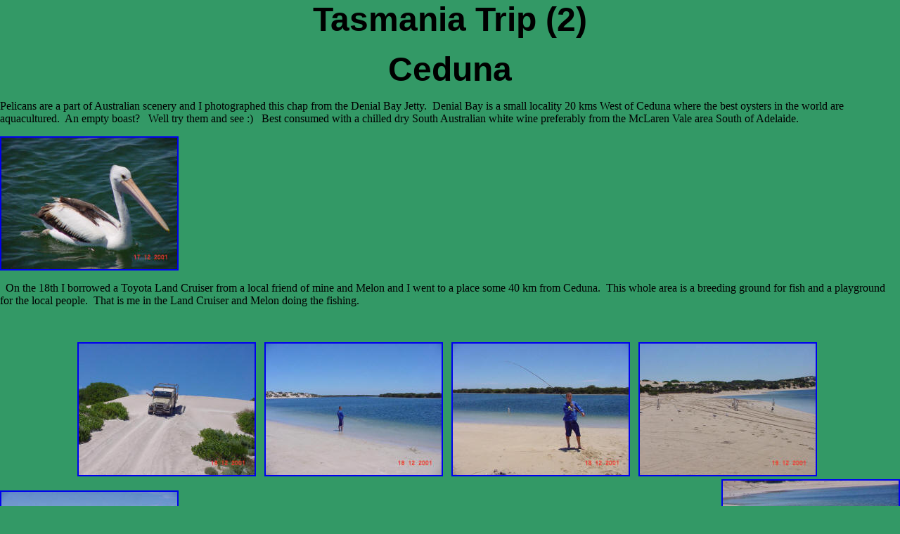

--- FILE ---
content_type: text/html
request_url: https://perthlaw.biz/TassyTrip/Tassy2.html
body_size: 1801
content:
<html>
<head>
<title>Untitled Document</title>
<meta http-equiv="Content-Type" content="text/html; charset=iso-8859-1">
</head>

<body bgcolor="#339966" text="#000000" leftmargin="50" topmargin="50" marginwidth="0" marginheight="0">
<p align="center"><b><font face="Arial, Helvetica, sans-serif" size="7">Tasmania 
Trip (2)</font></b></p>
<p align="center"><b><font face="Arial, Helvetica, sans-serif" size="7">Ceduna</font></b></p>
<p align="left">Pelicans are a part of Australian scenery and I photographed 
this chap from the Denial Bay Jetty.&nbsp; Denial Bay is a small locality 20 kms 
West of Ceduna where the best oysters in the world are aquacultured.&nbsp; An 
empty boast?&nbsp;&nbsp; Well try them and see :)&nbsp;&nbsp; Best consumed with 
a chilled dry South Australian white wine preferably from the McLaren Vale area 
South of Adelaide.</p>
<p align="left"><a href="17dec01.pelican.denial%20bay.jpg">
<img border="2" src="17dec01.pelican.denial%20bay_small.jpg" xthumbnail-orig-image="17dec01.pelican.denial bay.jpg"></a></p>
<p align="left">&nbsp; On the 18th I borrowed a Toyota Land Cruiser from a local 
friend of mine and Melon and I went to a place some 40 km from Ceduna.&nbsp; 
This whole area is a breeding ground for fish and a playground for the local 
people.&nbsp; That is me in the Land <span lang="en-us">Cruiser and Melon doing 
the fishing.</span></p>
<p align="left">&nbsp;</p>
<p align="center">
<span lang="en-us">
<a href="18dec01.sir%20roach%20on%20sandhill.davenport%20creek.jpg">
<img border="2" src="18dec01.sir%20roach%20on%20sandhill.davenport%20creek_small.jpg" xthumbnail-orig-image="18dec01.sir roach on sandhill.davenport creek.jpg"></a>&nbsp;&nbsp;
<a href="18dec01.melon%20fishing2.davenport%20creek.jpg">
<img border="2" src="18dec01.melon%20fishing2.davenport%20creek_small.jpg" xthumbnail-orig-image="18dec01.melon fishing2.davenport creek.jpg"></a>&nbsp;&nbsp;
<a href="18dec01.melon%20fishing.davenport%20creek.jpg">
<img border="2" src="18dec01.melon%20fishing.davenport%20creek_small.jpg" xthumbnail-orig-image="18dec01.melon fishing.davenport creek.jpg"></a>&nbsp;&nbsp;
<a href="18dec01.pelicans2.davenport%20creek.jpg">
<img border="2" src="18dec01.pelicans2.davenport%20creek_small.jpg" xthumbnail-orig-image="18dec01.pelicans2.davenport creek.jpg"></a>&nbsp;&nbsp;
<a href="18dec01.pelicans.davenport%20creek.jpg">
<img border="2" src="18dec01.pelicans.davenport%20creek_small.jpg" xthumbnail-orig-image="18dec01.pelicans.davenport creek.jpg" align="right"></a></span></p>
<p align="left">
<a href="18dec01.davenport%20creek%20beach.davenport%20creek.jpg">
<img border="2" src="18dec01.davenport%20creek%20beach.davenport%20creek_small.jpg" xthumbnail-orig-image="18dec01.davenport creek beach.davenport creek.jpg" align="left"></a></p>
<p align="left">&nbsp;</p>
<p align="left"><span lang="en-us">&nbsp;The picture at left is typical of the 
coastline around Ceduna.</span></p>
<p align="left">&nbsp;</p>
<p align="left">&nbsp;</p>
<p align="left"><span lang="en-us">The 19th brought an early start and a trip 
out on a fishing boat.&nbsp; There is no better way to work up a thirst for icy 
cold aussie beer than to have an early start and spend all day out on the briny.&nbsp;
</span></p>
<p align="left"><span lang="en-us">Although sharks are the main catch, snapper 
are also common and very welcome.&nbsp; Stingrays (eagle rays) also take the 
baits and their wings are saleable at the market.&nbsp; If there is an over 
supply of wings and the price drops the cray fishermen buy them for cray bait 
which creates a natural floor price.&nbsp; </span></p>
<p align="center"><span lang="en-us">
<a href="19dec01.fishing9.seascape.ceduna.jpg">
<img border="2" src="19dec01.fishing9.seascape.ceduna_small.jpg" xthumbnail-orig-image="19dec01.fishing9.seascape.ceduna.jpg"></a>&nbsp;</span>&nbsp;&nbsp;&nbsp; <span lang="en-us">&nbsp;
<a href="19dec01.fishing5.snapper.ceduna.jpg">
<img border="2" src="19dec01.fishing5.snapper.ceduna_small.jpg" xthumbnail-orig-image="19dec01.fishing5.snapper.ceduna.jpg"></a>&nbsp;</span>&nbsp;&nbsp;&nbsp; <span lang="en-us">&nbsp;
<a href="19dec01.fishing10.stingray.ceduna.jpg">
<img border="2" src="19dec01.fishing10.stingray.ceduna_small.jpg" xthumbnail-orig-image="19dec01.fishing10.stingray.ceduna.jpg"></a>&nbsp;</span>&nbsp;&nbsp;&nbsp; <span lang="en-us">&nbsp;
<a href="19dec01.fishing2.fish.ceduna.jpg">
<img border="2" src="19dec01.fishing2.fish.ceduna_small.jpg" xthumbnail-orig-image="19dec01.fishing2.fish.ceduna.jpg"></a></span></p>
<p align="center"><span lang="en-us">A Seascape&nbsp;&nbsp;&nbsp;&nbsp;&nbsp;&nbsp;&nbsp;&nbsp;&nbsp;&nbsp;&nbsp;&nbsp;&nbsp;&nbsp;&nbsp;&nbsp;&nbsp;&nbsp;&nbsp;&nbsp;&nbsp;&nbsp;&nbsp;&nbsp;&nbsp;&nbsp; &nbsp;&nbsp;&nbsp;&nbsp;&nbsp;&nbsp;&nbsp;&nbsp;&nbsp;&nbsp;&nbsp;&nbsp;&nbsp; 
Snapper&nbsp;&nbsp;&nbsp;&nbsp;&nbsp;&nbsp;&nbsp;&nbsp;&nbsp;&nbsp;&nbsp;&nbsp;&nbsp;&nbsp;&nbsp;&nbsp;&nbsp;&nbsp;&nbsp;&nbsp;&nbsp;&nbsp;&nbsp;&nbsp;&nbsp;&nbsp;&nbsp;&nbsp;&nbsp;&nbsp;&nbsp;&nbsp;&nbsp;&nbsp;&nbsp;&nbsp; &nbsp;&nbsp;&nbsp; A stingray comes aboard&nbsp;&nbsp;&nbsp;&nbsp;&nbsp;&nbsp;&nbsp;&nbsp;&nbsp;&nbsp;&nbsp;&nbsp;&nbsp;&nbsp;&nbsp;&nbsp;&nbsp;&nbsp;&nbsp;&nbsp;&nbsp;&nbsp;&nbsp;&nbsp;&nbsp;&nbsp;&nbsp;&nbsp;&nbsp;&nbsp;&nbsp;&nbsp;&nbsp;&nbsp;&nbsp; The 
catch</span></p>
<p align="left"><span lang="en-us">The area also produces huge amounts of King 
George Whiting but they are normally taken in smaller boats closer to the shore 
in sheltered areas.&nbsp; The beaches on the West coast of the Eyre Peninsula 
and West of Ceduna produce large amounts to Australian Salmon (not to be 
confused with the Atlantic Salmon).&nbsp; There is now a bag limit for 
Australian Salmon.&nbsp; It is hard to understand why an amateur angler  </span>
has<span lang="en-us"> a small bag limit  </span>imposed <span lang="en-us">when he has travelled 150 km to get to a 
particular fishing spot when there is a commercial trawler 1000 metres off shore 
putting a net around 2 tonnes of them</span></p>
<p align="left">The 20th of December saw us visit Laura Bay a few km South of 
Ceduna.&nbsp; There are plans afoot for the the aquaculture of abalone in this 
area.</p>
<p align="center">
<a href="20dec01.melon%20&%20jake2.laura%20bay%20ceduna.jpg">
<img border="2" src="20dec01.melon%20&%20jake2.laura%20bay%20ceduna_small.jpg" xthumbnail-orig-image="20dec01.melon &amp; jake2.laura bay ceduna.jpg"></a>&nbsp;&nbsp;
<a href="20dec01.melon%20&%20jake1.laura%20bay%20ceduna.jpg">
<img border="2" src="20dec01.melon%20&%20jake1.laura%20bay%20ceduna_small.jpg" xthumbnail-orig-image="20dec01.melon &amp; jake1.laura bay ceduna.jpg"></a>&nbsp;&nbsp;&nbsp;&nbsp;&nbsp;
<a href="20dec01.laura%20bay3.ceduna.jpg">
<img border="2" src="20dec01.laura%20bay3.ceduna_small.jpg" xthumbnail-orig-image="20dec01.laura bay3.ceduna.jpg"></a>&nbsp;&nbsp;
<a href="20dec01.laura%20bay2.ceduna.jpg">
<img border="2" src="20dec01.laura%20bay2.ceduna_small.jpg" xthumbnail-orig-image="20dec01.laura bay2.ceduna.jpg"></a>&nbsp;&nbsp;
<a href="20dec01.laura%20bay1.ceduna.jpg">
<img border="2" src="20dec01.laura%20bay1.ceduna_small.jpg" xthumbnail-orig-image="20dec01.laura bay1.ceduna.jpg"></a></p>
<p align="left">These are pictures of the coastline here.&nbsp; Note the water 
is shallow and sheltered</p>
<p align="left"><a href="20dec01.laura%20bay%20goats.ceduna.jpg">
<img border="2" src="20dec01.laura%20bay%20goats.ceduna_small.jpg" xthumbnail-orig-image="20dec01.laura bay goats.ceduna.jpg" align="right"></a>&nbsp; </p>
<p align="left">&nbsp;</p>
<p align="left">&nbsp;&nbsp; Even as we watched the coastline the watchers were 
being watched.</p>
<p align="left">&nbsp;</p>
<p align="left">&nbsp;</p>
<p align="justify"><a href="Tassy1.html">Previous</a>&nbsp;&nbsp;&nbsp;&nbsp;&nbsp;&nbsp;&nbsp;&nbsp;&nbsp;&nbsp;&nbsp;&nbsp;&nbsp;&nbsp;&nbsp;&nbsp;&nbsp;&nbsp;&nbsp;&nbsp;&nbsp;&nbsp;&nbsp;&nbsp;&nbsp;&nbsp;&nbsp;&nbsp;&nbsp;&nbsp;&nbsp;&nbsp;&nbsp;&nbsp;&nbsp;
<a href="../index.html">Home</a>&nbsp;&nbsp;&nbsp;&nbsp;&nbsp;&nbsp;&nbsp;&nbsp;&nbsp;&nbsp;&nbsp;&nbsp;&nbsp;&nbsp;&nbsp;&nbsp;&nbsp;&nbsp;&nbsp;&nbsp;&nbsp;&nbsp;&nbsp;&nbsp;&nbsp;&nbsp;&nbsp;&nbsp;&nbsp;&nbsp;&nbsp;&nbsp; 
<a href="Tassy3.html">Next</a></p>
<p align="justify">&nbsp;</p>
</body>
</html>